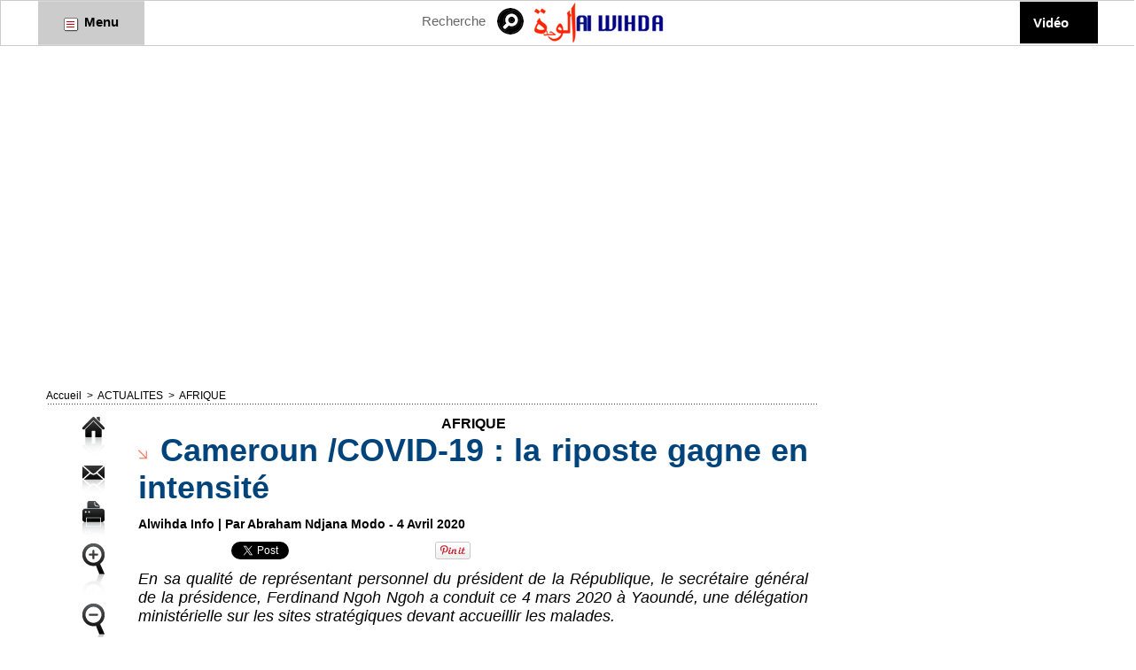

--- FILE ---
content_type: text/html; charset=UTF-8
request_url: https://www.alwihdainfo.com/Cameroun-COVID-19-la-riposte-gagne-en-intensite_a85284.html
body_size: 15456
content:
<!DOCTYPE html PUBLIC "-//W3C//DTD XHTML 1.0 Strict//EN" "http://www.w3.org/TR/xhtml1/DTD/xhtml1-strict.dtd">
<html xmlns="http://www.w3.org/1999/xhtml" xmlns:og="http://ogp.me/ns#" xmlns:fb="http://ogp.me/ns/fb#" xml:lang="fr" lang="fr">
<head>
<title>Cameroun /COVID-19 : la riposte gagne en intensité</title>
 
<meta http-equiv="Content-Type" content="text/html; Charset=UTF-8" />
<meta name="author" lang="fr" content="Abraham Ndjana Modo" />
<meta name="keywords" content="Tchad, Afrique, Société, Politique, Économie, Culture, Analyses, Forum, Chad, Idriss Déby, N'Djamena, Alwihda, Informations, Actualités, Journal, Médias, Sécurité, International, Monde" />
<meta name="description" content="En sa qualité de représentant personnel du président de la République, le secrétaire général de la présidence, Ferdinand Ngoh Ngoh a conduit ce 4 mars 2020 à Yaoundé, une délégation ministérielle su..." />

<meta name="geo.position" content="43.5;4.9666667" />
<meta property="og:url" content="https://www.alwihdainfo.com/Cameroun-COVID-19-la-riposte-gagne-en-intensite_a85284.html" />
<meta name="image" property="og:image" content="https://www.alwihdainfo.com/photo/art/grande/44452044-36324106.jpg?v=1586033439" />
<meta property="og:type" content="article" />
<meta property="og:title" content="Cameroun /COVID-19 : la riposte gagne en intensité" />
<meta property="og:description" content="En sa qualité de représentant personnel du président de la République, le secrétaire général de la présidence, Ferdinand Ngoh Ngoh a conduit ce 4 mars 2020 à Yaoundé, une délégation ministérielle sur les sites stratégiques devant accueillir les malades. La situation des citoyens atteints du..." />
<meta property="og:site_name" content="Alwihda Info - Actualités TCHAD, Afrique, International" />
<meta property="twitter:card" content="summary_large_image" />
<meta property="twitter:image" content="https://www.alwihdainfo.com/photo/art/grande/44452044-36324106.jpg?v=1586033439" />
<meta property="twitter:title" content="Cameroun /COVID-19 : la riposte gagne en intensité" />
<meta property="twitter:description" content="En sa qualité de représentant personnel du président de la République, le secrétaire général de la présidence, Ferdinand Ngoh Ngoh a conduit ce 4 mars 2020 à Yaoundé, une délégation ministérielle su..." />
<meta property="fb:app_id" content="1459717774265738" />
<link rel="stylesheet" href="/var/style/style_2.css?v=1733982080" type="text/css" />
<link rel="stylesheet" media="only screen and (max-width : 800px)" href="/var/style/style_1102.css?v=1495979597" type="text/css" />
<link rel="stylesheet" href="/assets/css/gbfonts.min.css?v=1724246908" type="text/css">
<meta id="viewport" name="viewport" content="width=device-width, initial-scale=1.0, maximum-scale=1.0" />
<link id="css-responsive" rel="stylesheet" href="/_public/css/responsive.min.css?v=1731587507" type="text/css" />
<link rel="stylesheet" media="only screen and (max-width : 800px)" href="/var/style/style_1102_responsive.css?v=1495979597" type="text/css" />
<link rel="stylesheet" href="/var/style/style.6554979.css?v=1584016503" type="text/css" />
<link rel="stylesheet" href="/var/style/style.1305008.css?v=1342278298" type="text/css" />
<link rel="canonical" href="https://www.alwihdainfo.com/Cameroun-COVID-19-la-riposte-gagne-en-intensite_a85284.html" />
<link rel="alternate" type="application/rss+xml" title="RSS" href="/xml/syndication.rss" />
<link rel="alternate" type="application/atom+xml" title="ATOM" href="/xml/atom.xml" />
<link rel="icon" href="/favicon.ico?v=1487204739" type="image/x-icon" />
<link rel="shortcut icon" href="/favicon.ico?v=1487204739" type="image/x-icon" />
 
<!-- Google file -->
<meta name="verify-v1" content="f4ZpIjJp7YNSY8zJmhA0A0aHz4JLHG3P+YQonQloG7E=" />
 
<!-- Msn tags -->
<meta name="msvalidate.01" content="F0F52CBD38431C78915FCEEF7BFBA6E4" />
<script src="/_public/js/jquery-1.8.3.min.js?v=1731587507" type="text/javascript"></script>
<script src="/_public/js/jquery-tiptip.min.js?v=1731587507" type="text/javascript"></script>
<script src="/_public/js/regie_pub.js?v=1731587507" type="text/javascript"></script>
<script src="/_public/js/form.js?v=1731587507" type="text/javascript"></script>
<script src="/_public/js/compress_facebook.js?v=1731587507" type="text/javascript"></script>
<script src="/_public/js/compress_fonctions.js?v=1731587507" type="text/javascript"></script>
<script type="text/javascript" src="//platform.linkedin.com/in.js">lang:fr_FR</script>
<script type="text/javascript">
/*<![CDATA[*//*---->*/
selected_page = ['article', ''];
selected_page = ['article', '44452044'];
var deploye26839575 = true;

function sfHover_26839575(id) {
	var func = 'hover';
	if ($('#css-responsive').length && parseInt($(window).width()) <= 800) { 
		func = 'click';
	}

	$('#' + id + ' li' + (func == 'click' ? ' > a' : '')).on(func, 
		function(e) { 
			var obj  = (func == 'click' ? $(this).parent('li') :  $(this));
			if (func == 'click') {
				$('#' + id + ' > li').each(function(index) { 
					if ($(this).attr('id') != obj.attr('id') && !$(this).find(obj).length) {
						$(this).find(' > ul:visible').each(function() { $(this).hide(); });
					}
				});
			}
			if(func == 'click' || e.type == 'mouseenter') { 
				if (obj.find('ul:first:hidden').length)	{
					sfHoverShow_26839575(obj); 
				} else if (func == 'click') {
					sfHoverHide_26839575(obj);
				}
				if (func == 'click' && obj.find('ul').length)	return false; 
			}
			else if (e.type == 'mouseleave') { sfHoverHide_26839575(obj); }
		}
	);
}
function sfHoverShow_26839575(obj) {
	obj.addClass('sfhover').css('z-index', 1000); obj.find('ul:first:hidden').each(function() { if ($(this).hasClass('lvl0')) $(this).show(); else $(this).show(); });
}
function sfHoverHide_26839575(obj) {
	obj.find('ul:visible').each(function() { if ($(this).hasClass('lvl0')) $(this).hide(); else $(this).hide();});
}
var deploye26839578 = true;

function sfHover_26839578(id) {
	var func = 'hover';
	if ($('#css-responsive').length && parseInt($(window).width()) <= 800) { 
		func = 'click';
	}

	$('#' + id + ' li' + (func == 'click' ? ' > a' : '')).on(func, 
		function(e) { 
			var obj  = (func == 'click' ? $(this).parent('li') :  $(this));
			if (func == 'click') {
				$('#' + id + ' > li').each(function(index) { 
					if ($(this).attr('id') != obj.attr('id') && !$(this).find(obj).length) {
						$(this).find(' > ul:visible').each(function() { $(this).hide(); });
					}
				});
			}
			if(func == 'click' || e.type == 'mouseenter') { 
				if (obj.find('ul:first:hidden').length)	{
					sfHoverShow_26839578(obj); 
				} else if (func == 'click') {
					sfHoverHide_26839578(obj);
				}
				if (func == 'click' && obj.find('ul').length)	return false; 
			}
			else if (e.type == 'mouseleave') { sfHoverHide_26839578(obj); }
		}
	);
}
function sfHoverShow_26839578(obj) {
	obj.addClass('sfhover').css('z-index', 1000); obj.find('ul:first:hidden').each(function() { if ($(this).hasClass('lvl0')) $(this).show(); else $(this).show(); });
}
function sfHoverHide_26839578(obj) {
	obj.find('ul:visible').each(function() { if ($(this).hasClass('lvl0')) $(this).hide(); else $(this).hide();});
}

 var GBRedirectionMode = 'IF_FOUND';
/*--*//*]]>*/

</script>
 
<!-- Perso tags -->
<meta name="google-site-verification" content="z4YcYSZXRY8V5YldS9QTOpvH3m672leHPLiQ--d8wrY" />
<input type="hidden" name="OBKey" value="dbdbtpstrvPdlppWUp3A/A=="/> <script LANGUAGE="JavaScript">var OBCTm='1436226410466'; </script><script LANGUAGE="JavaScript" src="http://widgets.outbrain.com/claim.js"></script>
<meta name="google-site-verification" content="PAGdq5S4wOlK2qaa5sfhcTlG4L6YS61KDFHYKc_V6NY" />
<meta property="fb:pages" content="107703181781" />
<script async src="//pagead2.googlesyndication.com/pagead/js/adsbygoogle.js"></script>
<script>
  (adsbygoogle = window.adsbygoogle || []).push({
    google_ad_client: "ca-pub-7696533747916914",
    enable_page_level_ads: true
  });
</script>

<script data-ad-client="ca-pub-7696533747916914" async src="https://pagead2.googlesyndication.com/pagead/js/adsbygoogle.js"></script>

<meta name='dailymotion-domain-verification' content='dmgqhjdfpid96rxrn' />

<!-- Quantcast Choice. Consent Manager Tag v2.0 (for TCF 2.0) -->
<script type="text/javascript" async="true">
(function() {
    var host = 'www.themoneytizer.com';
    var element = document.createElement('script');
    var firstScript = document.getElementsByTagName('script')[0];
    var url = 'https://quantcast.mgr.consensu.org'
        .concat('/choice/', '6Fv0cGNfc_bw8', '/', host, '/choice.js')
    var uspTries = 0;
    var uspTriesLimit = 3;
    element.async = true;
    element.type = 'text/javascript';
    element.src = url;

    firstScript.parentNode.insertBefore(element, firstScript);

    function makeStub() {
        var TCF_LOCATOR_NAME = '__tcfapiLocator';
        var queue = [];
        var win = window;
        var cmpFrame;

        function addFrame() {
            var doc = win.document;
            var otherCMP = !!(win.frames[TCF_LOCATOR_NAME]);

            if (!otherCMP) {
                if (doc.body) {
                    var iframe = doc.createElement('iframe');

                    iframe.style.cssText = 'display:none';
                    iframe.name = TCF_LOCATOR_NAME;
                    doc.body.appendChild(iframe);
                } else {
                    setTimeout(addFrame, 5);
                }
            }
            return !otherCMP;
        }

        function tcfAPIHandler() {
            var gdprApplies;
            var args = arguments;

            if (!args.length) {
                return queue;
            } else if (args[0] === 'setGdprApplies') {
                if (
                    args.length > 3 &&
                    args[2] === 2 &&
                    typeof args[3] === 'boolean'
                ) {
                    gdprApplies = args[3];
                    if (typeof args[2] === 'function') {
                        args[2]('set', true);
                    }
                }
            } else if (args[0] === 'ping') {
                var retr = {
                    gdprApplies: gdprApplies,
                    cmpLoaded: false,
                    cmpStatus: 'stub'
                };

                if (typeof args[2] === 'function') {
                    args[2](retr);
                }
            } else {
                queue.push(args);
            }
        }

        function postMessageEventHandler(event) {
            var msgIsString = typeof event.data === 'string';
            var json = {};

            try {
                if (msgIsString) {
                    json = JSON.parse(event.data);
                } else {
                    json = event.data;
                }
            } catch (ignore) {}

            var payload = json.__tcfapiCall;

            if (payload) {
                window.__tcfapi(
                    payload.command,
                    payload.version,
                    function(retValue, success) {
                        var returnMsg = {
                            __tcfapiReturn: {
                                returnValue: retValue,
                                success: success,
                                callId: payload.callId
                            }
                        };
                        if (msgIsString) {
                            returnMsg = JSON.stringify(returnMsg);
                        }
                        event.source.postMessage(returnMsg, '*');
                    },
                    payload.parameter
                );
            }
        }

        while (win) {
            try {
                if (win.frames[TCF_LOCATOR_NAME]) {
                    cmpFrame = win;
                    break;
                }
            } catch (ignore) {}

            if (win === window.top) {
                break;
            }
            win = win.parent;
        }
        if (!cmpFrame) {
            addFrame();
            win.__tcfapi = tcfAPIHandler;
            win.addEventListener('message', postMessageEventHandler, false);
        }
    };

    if (typeof module !== 'undefined') {
        module.exports = makeStub;
    } else {
        makeStub();
    }

    var uspStubFunction = function() {
        var arg = arguments;
        if (typeof window.__uspapi !== uspStubFunction) {
            setTimeout(function() {
                if (typeof window.__uspapi !== 'undefined') {
                    window.__uspapi.apply(window.__uspapi, arg);
                }
            }, 500);
        }
    };

    var checkIfUspIsReady = function() {
        uspTries++;
        if (window.__uspapi === uspStubFunction && uspTries < uspTriesLimit) {
            console.warn('USP is not accessible');
        } else {
            clearInterval(uspInterval);
        }
    };

    if (typeof window.__uspapi === 'undefined') {
        window.__uspapi = uspStubFunction;
        var uspInterval = setInterval(checkIfUspIsReady, 6000);
    }
})();
</script>
<!-- End Quantcast Choice. Consent Manager Tag v2.0 (for TCF 2.0) -->

<script data-ad-client="ca-pub-7967350387976686" async src="https://pagead2.googlesyndication.com/pagead/js/adsbygoogle.js"></script>

<script async custom-element="amp-auto-ads"
        src="https://cdn.ampproject.org/v0/amp-auto-ads-0.1.js">
</script>
<style type="text/css">
.mod_6554979 .resize {
	 max-width: 755.61px;
}

.mod_6554979 img, .mod_6554979 embed, .mod_6554979 table {
	 max-width: 762.3px;
}

.mod_6554979 .mod_6554979_pub {
	 min-width: 849px;
}

.mod_6554979 .mod_6554979_pub .cel1 {
	 padding: 0;
}

.mod_6554979 .photo.left .mod_6554979_pub, .mod_6554979 .photo.right .mod_6554979_pub {
	 min-width: 424px; margin: 15px 10px;
}

.mod_6554979 .photo.left .mod_6554979_pub {
	 margin-left: 0;
}

.mod_6554979 .photo.right .mod_6554979_pub {
	 margin-right: 0;
}

.mod_6554979 .para_36324106 .photo {
	 position: relative;
}


			#tiptip_holder {
				display: none;
				position: absolute;
				top: 0;
				left: 0;
				z-index: 99999;
			}
</style>

<!-- Google Analytics -->
<!-- Google tag (gtag.js) -->
<script async src="https://www.googletagmanager.com/gtag/js?id=G-5GXEJQB3CP"></script>
<script>
  window.dataLayer = window.dataLayer || [];
  function gtag(){dataLayer.push(arguments);}
  gtag('js', new Date());

  gtag('config', 'G-5GXEJQB3CP');
</script>
 
</head>

<body class="mep2">
<div class="stickyzone">

<div class="z_col130_td_inner">
<div id="z_col130" class="full">
<div class="z_col130_inner">

<!-- newsh 6554971 -->
<div id="mod_6554971" class="mod_6554971 wm-module fullbackground  module-newsh type-anime">
	 <div class="titre">
			 <label class="entete" style="vertical-align:bottom">News : </label>
			 <a href="/Le-Tchad-denonce-des-incursions-armees-soudanaises-et-promet-une-riposte-ferme_a147517.html">Le&nbsp;Tchad&nbsp;dénonce&nbsp;des&nbsp;incursions&nbsp;armées&nbsp;soudanaises&nbsp;et&nbsp;promet&nbsp;une&nbsp;riposte&nbsp;ferme</a>
			<span class="date" style="margin-left:5px;">16/01/2026</span>
			 <a href="/13-million-de-refugies-Le-Tchad-denonce-l-insuffisance-des-financements-internationaux_a147516.html">1,3&nbsp;million&nbsp;de&nbsp;réfugiés&nbsp;:&nbsp;Le&nbsp;Tchad&nbsp;dénonce&nbsp;l’insuffisance&nbsp;des&nbsp;financements&nbsp;internationaux</a>
			<span class="date" style="margin-left:5px;">16/01/2026</span>
			 <a href="/تشاد-تعقد-المراجعة-الوطنية-السنوية-لاستئصال-دودة-غينيا-وتحدد_a147515.html">تشاد&nbsp;تعقد&nbsp;المراجعة&nbsp;الوطنية&nbsp;السنوية&nbsp;لاستئصال&nbsp;دودة&nbsp;غينيا&nbsp;وتحدد&nbsp;أولويات&nbsp;المرحلة&nbsp;المقبلة</a>
			<span class="date" style="margin-left:5px;">16/01/2026</span>
			 <a href="/أنجمينا-تحتضن-أعمال-تقييم-جهود-القضاء-على-دودة-غينيا-بمشاركة_a147514.html">أنجمينا&nbsp;تحتضن&nbsp;أعمال&nbsp;تقييم&nbsp;جهود&nbsp;القضاء&nbsp;على&nbsp;دودة&nbsp;غينيا&nbsp;بمشاركة&nbsp;شركاء&nbsp;دوليين</a>
			<span class="date" style="margin-left:5px;">16/01/2026</span>
			 <a href="/Le-Tchad-lance-un-avertissement-ferme-apres-un-accrochage-meurtrier-a-la-frontiere-soudanaise_a147512.html">Le&nbsp;Tchad&nbsp;lance&nbsp;un&nbsp;avertissement&nbsp;ferme&nbsp;après&nbsp;un&nbsp;accrochage&nbsp;meurtrier&nbsp;à&nbsp;la&nbsp;frontière&nbsp;soudanaise</a>
			<span class="date" style="margin-left:5px;">16/01/2026</span>
	 </div>
</div>
</div>
</div>
</div>
</div>
<div id="z_col_130_responsive" class="responsive-menu">


<!-- MOBI_swipe 9644176 -->
<div id="mod_9644176" class="mod_9644176 wm-module fullbackground  module-MOBI_swipe">
	 <div class="entete"><div class="fullmod"></div></div>
	<div class="cel1">
		 <ul>
			 <li class="liens" data-link="home,"><a href="https://www.alwihdainfo.com/" >			 <span>
			 Accueil
			 </span>
</a></li>
			 <li class="liens" data-link="rubrique,101354"><a href="/tchad/" >			 <span>
			 TCHAD
			 </span>
</a></li>
			 <li class="liens" data-link="rubrique,101325"><a href="/ACTUALITES_r1.html" >			 <span>
			 ACTUALITES
			 </span>
</a></li>
			 <li class="liens" data-link="rubrique,101353"><a href="/afrique/" >			 <span>
			 AFRIQUE
			 </span>
</a></li>
			 <li class="liens" data-link="rubrique,101355"><a href="/internatonal/" >			 <span>
			 INTERNATIONAL
			 </span>
</a></li>
			 <li class="liens" data-link="rubrique,101351"><a href="/COMMUNIQUE_r12.html" >			 <span>
			 COMMUNIQUE DE PRESSE
			 </span>
</a></li>
			 <li class="liens" data-link="rubrique,102080"><a href="/ANALYSE_r27.html" >			 <span>
			 ANALYSE
			 </span>
</a></li>
			 <li class="liens" data-link="rubrique,101348"><a href="/interview/" >			 <span>
			 INTERVIEW
			 </span>
</a></li>
			 <li class="liens" data-link="rubrique,101361"><a href="/POINT-DE-VUE_r22.html" >			 <span>
			 POINT DE VUE
			 </span>
</a></li>
			 <li class="liens" data-link="rubrique,103722"><a href="/REACTION_r30.html" >			 <span>
			 REACTION
			 </span>
</a></li>
			 <li class="liens" data-link="rubrique,101350"><a href="/sport/" >			 <span>
			 SPORTS
			 </span>
</a></li>
			 <li class="liens" data-link="rubrique,251314"><a href="/Revue-de-Presse_r35.html" >			 <span>
			 Revue de Presse Tchadienne
			 </span>
</a></li>
			 <li class="liens" data-link="rubrique,218382"><a href="/LITTERATURE_r34.html" >			 <span>
			 LIVRE
			 </span>
</a></li>
			 <li class="liens" data-link="contact,alwihda@aol.com; amdjamil@alwihdainfo.com; yacoubahmat@aol.com"><a href="mailto:alwihda@aol.com; amdjamil@alwihdainfo.com; yacoubahmat@aol.com" >			 <span>
			 Contact
			 </span>
</a></li>
			 <li class="liens" data-link="galerie,all"><a href="/photos/" >			 <span>
			 Galerie
			 </span>
</a></li>
			 <li class="liens" data-link="videos,videos"><a href="/videos" >			 <span>
			 Vidéo
			 </span>
</a></li>
		 </ul>
	</div>
</div>
</div>
<div id="main-responsive">

<div class="z_col0_td_inner z_td_colonne">
<!-- ********************************************** ZONE TITRE FULL ***************************************** -->
	 <div id="z_col0" class="full z_colonne">
		 <div class="z_col0_inner">
<div id="z_col0_responsive" class="module-responsive">

<!-- MOBI_titre 9644177 -->
<div id="mod_9644177" class="mod_9644177 module-MOBI_titre">
<div class="tablet-bg">
<div onclick="swipe()" class="swipe gbicongeneric icon-gbicongeneric-button-swipe-list"></div>
	 <div class="titre"><a href="https://www.alwihdainfo.com">Alwihda Info</a></div>
<div onclick="$('#search-9644177').toggle()" class="searchbutton gbicongeneric icon-gbicongeneric-search"></div>
<div id="search-9644177" class="searchbar" style="display:none">
<form action="/search/" method="get">
<div class="search-keyword"><input type="text" name="keyword" /></div>
<div class="search-button"><button>Rechercher</button></div>
</form>
</div>
</div>
</div>
<div id="ecart_after_9644177" class="ecart_col0"><hr /></div>

<!-- html 18734826 -->
	 <script async src="//pagead2.googlesyndication.com/pagead/js/adsbygoogle.js"></script>
<!-- ReponsiveTaille -->
<ins class="adsbygoogle"
     style="display:block"
     data-ad-client="ca-pub-7696533747916914"
     data-ad-slot="2671747107"
     data-ad-format="auto"></ins>
<script>
(adsbygoogle = window.adsbygoogle || []).push({});
</script>
</div>
<div id="mod_26839574" class="mod_26839574 wm-module module-responsive " style="_position:static">
<div class="fullmod">
<table cellpadding="0" cellspacing="0" class="module-combo nb-modules-4" style="position:relative; _position:static">
<tr>
<td class="celcombo1">
<!-- menu_deployable 26839575 -->
<div id="ecart_before_26839575" class="ecart_col0 " style="display:none"><hr /></div>
<div id="mod_26839575" class="mod_26839575 module-menu_deployable wm-module fullbackground  colonne-b type-1 background-cell- " >
	 <div class="main_menu"><div class="fullmod">
		 <ul id="menuliste_26839575">
			 <li data-link="rien," class=" titre last element void" id="menuliste_26839575_1"><a href="#" > <img class="image middle nomargin" src="https://www.alwihdainfo.com/_images/preset/puces/arrow31.gif?v=1732287502" alt=""  /> Menu</a></li>
		 </ul>
	 <div class="break" style="_height:auto;"></div>
	 </div></div>
	 <div class="clear"></div>
	 <script type="text/javascript">sfHover_26839575('menuliste_26839575')</script>
</div>
</td>
<td class="celcombo2">
<!-- recherche 26839576 -->
<div id="ecart_before_26839576" class="ecart_col0 " style="display:none"><hr /></div>
<div id="mod_26839576" class="mod_26839576 wm-module fullbackground  recherche type-3">
	 <form id="form_26839576" action="/search/" method="get" enctype="application/x-www-form-urlencoded" >
		 <div class="cel1">
			 <input type="text" style="width:75px" id="keyword_safe_26839576" name="keyword_safe_26839576" value="Recherche" class="button" onfocus="this.style.display='none'; document.getElementById('keyword_26839576').style.display='inline'; document.getElementById('keyword_26839576').focus()" /><input type="text" style="display:none;width:75px" id="keyword_26839576" name="keyword" value="" class="button" onblur="if (this.value == '') {this.style.display='none'; document.getElementById('keyword_safe_26839576').style.display='inline';}" onkeydown="if(event.keyCode == 13) $('#form_26839576').submit()" />		 </div>
	 </form>
</div>
</td>
<td class="celcombo3">
<!-- lien_perso 26839577 -->
<div id="ecart_before_26839577" class="ecart_col0 " style="display:none"><hr /></div>
<div id="mod_26839577" class="mod_26839577 wm-module fullbackground  module-lien_perso">
	 <div class="texte">
		 <a href="http://www.alwihdainfo.com" target="_blank"> <img src="/photo/mod-26839577.png?v=1550179706" class="image" alt="http://www.alwihdainfo.com"  /></a>
	 </div>
</div>
</td>
<td class="celcombo4">
<!-- menu_deployable 26839578 -->
<div id="ecart_before_26839578" class="ecart_col0 " style="display:none"><hr /></div>
<div id="mod_26839578" class="mod_26839578 module-menu_deployable wm-module fullbackground  colonne-b type-2 background-cell- " >
	 <div class="main_menu"><div class="fullmod">
		 <ul id="menuliste_26839578">
			 <li data-link="video," class=" titre last" id="menuliste_26839578_1"><a href="/videos/" >Vidéo</a></li>
		 </ul>
	 <div class="break" style="_height:auto;"></div>
	 </div></div>
	 <div class="clear"></div>
	 <script type="text/javascript">sfHover_26839578('menuliste_26839578')</script>
</div>
</td>
</tr>
</table>
</div>
</div>
<div id="ecart_after_26839574" class="ecart_col0"><hr /></div>

<!-- html 16024210 -->
<div id="ecart_before_16024210" class="ecart_col0 module-responsive" style="display:none"><hr /></div>
	 <div style="text-align:center;" id="9745-31"><script src="//ads.themoneytizer.com/s/gen.js?type=31"></script><script src="//ads.themoneytizer.com/s/requestform.js?siteId=9745&formatId=31" ></script></div>

<script async src="https://pagead2.googlesyndication.com/pagead/js/adsbygoogle.js?client=ca-pub-7967350387976686"
     crossorigin="anonymous"></script>
<!-- Menu haut -->
<ins class="adsbygoogle"
     style="display:block"
     data-ad-client="ca-pub-7967350387976686"
     data-ad-slot="1073996871"
     data-ad-format="auto"
     data-full-width-responsive="true"></ins>
<script>
     (adsbygoogle = window.adsbygoogle || []).push({});
</script>
<div id="ecart_after_16024210" class="ecart_col0"><hr /></div>

<!-- html 67470280 -->
<div id="ecart_before_67470280" class="ecart_col0 module-responsive" style="display:none"><hr /></div>
	 <script async src="https://pagead2.googlesyndication.com/pagead/js/adsbygoogle.js?client=ca-pub-7967350387976686"
     crossorigin="anonymous"></script>
<!-- 728x90 -->
<ins class="adsbygoogle"
     style="display:inline-block;width:728px;height:90px"
     data-ad-client="ca-pub-7967350387976686"
     data-ad-slot="8330181111"></ins>
<script>
     (adsbygoogle = window.adsbygoogle || []).push({});
</script>
		 </div>
	 </div>
<!-- ********************************************** FIN ZONE TITRE FULL ************************************* -->
</div>
<div id="main">
<table id="main_table_inner" cellspacing="0">
<tr class="tr_median">
<td class="z_col1_td_inner z_td_colonne main-colonne">
<!-- ********************************************** COLONNE 1 ********************************************** -->
<div id="z_col1" class="z_colonne">
	 <div class="z_col1_inner z_col_median">
		 <div class="inner">
<div id="breads" class="breadcrump breadcrumbs">
	 <a href="https://www.alwihdainfo.com/">Accueil</a>
	 <span class="sepbread">&nbsp;&gt;&nbsp;</span>
	 <a href="/ACTUALITES_r1.html">ACTUALITES</a>
	 <span class="sepbread">&nbsp;&gt;&nbsp;</span>
	 <a href="/afrique/">AFRIQUE</a>
	 <div class="clear separate"><hr /></div>
</div>
<div id="mod_6554979" class="mod_6554979 wm-module fullbackground  page2_article article-85284">
	 <div class="cel1">
		 <div class="inner">
	 <div class="col_left" style='overflow:visible'>
		 <div class="boutons_colonne"><a class="bt-home" href="https://www.alwihdainfo.com/"><img src="/_images/icones/bt_home_5.png?v=1731587505" class="image middle" alt="Accueil" title="Accueil"  /></a><br /><a class="bt-mail" rel="nofollow" href="/send/44452044/"><img src="/_images/icones/bt_mail_5.png?v=1731587505" class="image middle" alt="Envoyer à un ami" title="Envoyer à un ami"  /></a><br /><a class="bt-print" rel="nofollow" onclick="window.open(this.href,'_blank', 'width=600, height=800, scrollbars=yes, menubar=yes, resizable=yes');return false;" href="/Cameroun-COVID-19-la-riposte-gagne-en-intensite_a85284.html?print=1"><img src="/_images/icones/bt_print_5.png?v=1731587505" class="image middle" alt="Imprimer" title="Imprimer"  /></a><br /><a class="bt-plus" href="javascript:void(0)" onclick="javascript:setSize(10, 'access')"><img src="/_images/icones/bt_fontplus_5.png?v=1731587505" class="image pointer middle" alt="Grand" title="Grand"  /></a><br /><a class="bt-moins" href="javascript:void(0)" onclick="javascript:setSize(-10, 'access')"><img src="/_images/icones/bt_fontmoins_5.png?v=1731587505" class="image pointer middle" alt="Petit" title="Petit"  /></a><br /><a class="bt-share" href="javascript:void(0)" id="share_article_6554979"><img src="/_images/icones/bt_share_5.png?v=1731587505" class="image middle" alt="Partager" title="Partager"  /></a>
</div></div>
<div class="col_right" style='overflow:visible'>
	 <div class="article">
		 <div class="entete_liste">
			 <div class="access">AFRIQUE</div>
		 </div>
		 <div class="titre">
			 <h1 class="access">
				 <img class="image middle nomargin" src="https://www.alwihdainfo.com/_images/preset/puces/arrow17.gif?v=1732287502" alt=""  /> 
				 Cameroun /COVID-19 : la riposte gagne en intensité
			 </h1>
		 </div>
		 <br class="texte clear" />
		 <div class="auteur">
			 <div class="access">Alwihda Info | Par <a rel="author" class="liens" href="/author/Abraham-Ndjana-Modo/">Abraham Ndjana Modo</a>  - 4 Avril 2020</div>
		 </div>
		 <br class="texte clear" />
<iframe class="sharing" src="//www.facebook.com/plugins/like.php?href=https%3A%2F%2Fwww.alwihdainfo.com%2FCameroun-COVID-19-la-riposte-gagne-en-intensite_a85284.html&amp;layout=button_count&amp;show_faces=false&amp;width=100&amp;action=like&amp;colorscheme=light" scrolling="no" frameborder="0" allowTransparency="true" style="float:left; border:none; overflow:hidden; width:105px; height:20px;"></iframe>
<iframe class="sharing" allowtransparency="true" frameborder="0" scrolling="no" src="//platform.twitter.com/widgets/tweet_button.html?url=http%3A%2F%2Fxfru.it%2F0d5Lm3&amp;counturl=https%3A%2F%2Fwww.alwihdainfo.com%2FCameroun-COVID-19-la-riposte-gagne-en-intensite_a85284.html&amp;text=Cameroun%20%2FCOVID-19%20%3A%20la%20riposte%20gagne%20en%20intensit%C3%A9&amp;count=horizontal" style="float:left;width:115px; height:20px;"></iframe>
<div class="sharing" style="float: left; width:115px; height:20px;">
<script type="IN/Share" data-url="https://www.alwihdainfo.com/Cameroun-COVID-19-la-riposte-gagne-en-intensite_a85284.html" data-counter="right"></script>
</div>
<div class="sharing" style="float: left; width:115px; height:20px;">
<a href="//pinterest.com/pin/create/button/?url=https%3A%2F%2Fwww.alwihdainfo.com%2FCameroun-COVID-19-la-riposte-gagne-en-intensite_a85284.html&amp;media=https%3A%2F%2Fwww.alwihdainfo.com%2Fphoto%2Fart%2Flarge%2F44452044-36324106.jpg%3Fv%3D1586033439&amp;description=Cameroun+%2FCOVID-19+%3A+la+riposte+gagne+en+intensit%C3%A9" data-pin-do="buttonPin" data-pin-config="beside"><img border="0" src="//assets.pinterest.com/images/pidgets/pin_it_button.png" title="Pin It" /></a>
</div>
<div class="clear"></div>
		 <br class="texte clear" />
		 <div class="chapeau" style="">
			 <h3 class="access">
				 En sa qualité de représentant personnel du président de la République, le secrétaire général de la présidence, Ferdinand Ngoh Ngoh a conduit ce 4 mars 2020 à Yaoundé, une délégation ministérielle sur les sites stratégiques devant accueillir les malades.
			 </h3>
		 </div>
	 <div class="entry-content instapaper_body">
		 <br id="sep_para_1" class="sep_para access"/>
		 <div id="para_1" class="para_36324106 resize" style="">
			 <div class="photo shadow top" style="margin-bottom: 10px">
				 <img class="responsive"  style="display:none" src="https://www.alwihdainfo.com/photo/art/grande/44452044-36324106.jpg?v=1586033439" alt="Cameroun /COVID-19 : la riposte gagne en intensité" title="Cameroun /COVID-19 : la riposte gagne en intensité" />
<img class="not-responsive"  src="https://www.alwihdainfo.com/photo/art/default/44452044-36324106.jpg?v=1586033439" alt="Cameroun /COVID-19 : la riposte gagne en intensité" title="Cameroun /COVID-19 : la riposte gagne en intensité"  />
			 </div>
			 <div class="photo shadow left">
<div id="mod_6554979_pub" class="mod_6554979_pub wm-module fullbackground  module-pub">
	 <div class="cel1">
		 <div id="pub_6554979_pub_content">
<script async src="//pagead2.googlesyndication.com/pagead/js/adsbygoogle.js"></script>
<!-- PubArticleInternet -->
<ins class="adsbygoogle"
     style="display:inline-block;width:336px;height:280px"
     data-ad-client="ca-pub-7696533747916914"
     data-ad-slot="5836007905"></ins>
<script>
(adsbygoogle = window.adsbygoogle || []).push({});
</script>		 </div>
	 </div>
</div>
			 </div>
			 <div class="texte">
				 <div class="access firstletter">
					 <div style="text-align: justify;">La situation des citoyens atteints du Covid-19 préoccupe au plus haut niveau le chef de l’Etat camerounais Paul Biya. Afin de s’enquérir de l’état d’avancement des travaux d’aménagement des sites devant accueillir prochainement les personnes atteintes, il a dépêché sur le terrain ce 04 avril 2020, son plus proche collaborateur, le ministre d’Etat secrétaire général de la présidence de la République Ferdinand Ngoh Ngoh. <br />   <br />  Alors que le nombre de personnes infectées au coronavirus vient de dépasser le chiffre de 500 personnes au Cameroun (17 guérisons et 9 décès), les pouvoirs publics prennent à bras le corps la menace. Ainsi, dans le cadre de la réponse au Covid-19, le ministre d'État, secrétaire général de la présidence de la République Ferdinand Ngoh Ngoh, avait à ses côtés, le ministre de la Santé publique, Manaouda Malachie, le ministre du Commerce, Luc Magloire Mbarga Atangana et le gouverneur de la région du Centre (Yaoundé), Naseri Paul Bea. Ces personnalités étaient sur certains sites stratégiques devant accueillir les cas liés au coronavirus. L’objectif est d’assurer une riposte adéquate face une pandémie dont les effets néfastes se font déjà ressentir dans l’économie nationale. <br />   <br />  La délégation ministérielle a ainsi touché du doigt la réalité des sites retenus dans la capitale camerounaise, épicentre de la pandémie. Il s'agit notamment du stade militaire de Yaoundé, du site de du quartier Mvog-Mbi (ancien magasin de ORCA), ainsi que le Centre des opérations d'urgence de santé publique déjà opérationnel. <br />   <br />  Après avoir pris connaissance de l'état d'avancement des travaux sur chacun de ces sites, le principal collaborateur du chef de l'État qui s’est satisfait, a souhaité que le Cameroun puisse se doter de structures sanitaires capables de permettre une gestion optimale de la pandémie. En plus de ces sites, figure sur la liste, le stade Mbappe Lepe, en ce qui concerne la ville de Douala. <br />   <br />  Il faut relever que les travaux d’aménagement des différents sites avancent normalement vers leur fin. Ceci, grâce à l’expertise des différents techniciens mobilisés, sur hautes instructions du président Paul Biya. Le président camerounais qui a d’ailleurs créé, le 31 mars dernier, un Fonds spécial de solidarité nationale pour lutter contre la pandémie du coronavirus, avec pour sa mise en place, une enveloppe d’un milliard de FCFA. En prenant aujourd’hui des dispositions particulières, le gouvernement camerounais entend anticiper pour ne pas se laisser surprendre par la maladie qui monte en puissance. Face à la menace actuelle, il s’agit de redouter dans un proche avenir, une situation difficile à gérer pour le système de santé du Cameroun.</div>  
				 </div>
			 </div>
			 <div class="clear"></div>
		 </div>
	 </div>
		 <div class="bloc_auteur">
<div class="titre_auteur"><a rel="author" href="/author/Abraham-Ndjana-Modo/">Abraham Ndjana Modo</a>
</div>
		 <div class="profile"><img src="/_public/profile/c5/c5ff10c2eef9819d4867a33e318cc76e22d6cfd5-thumb.jpg?v=1732297344" alt="Abraham Ndjana Modo" title="Abraham Ndjana Modo" /></div>
		 <div class="texte">Correspondant Alwihda Info pour le Cameroun Tél: 00 237 677 52 40 66 ; Email: ndjanaa@yahoo.fr <a class="liens" href="/author/Abraham-Ndjana-Modo/">En savoir plus sur cet auteur</a></div>
		 <div class="clear"></div>
		 </div>
		 <br class="texte clear" />
 
		 <br />
		 <!-- page2_commentaire -->
		 <a id="comments"></a>
		 <div id="mod_1305008" class="param_commentaire mod_1305008 wm-module fullbackground ">
			 <div class="cel1">
<div class="fb-comments" data-href="https://www.alwihdainfo.com/index.php?action=article&amp;numero=85284" data-num-posts="10" data-width="100%" ></div>
		 </div>
		 </div>
 
		 <div id="entete_liste">
		 <br />
		 <div class="entete_liste" style="float:left">
			 <div class="access" style="padding-top:5px">Dans la même rubrique :</div>
		 </div>
		 <div class="titre_liste pager" style="float:right; padding:0 0 10px 0">
			 <a class="sel" rel="nofollow" href="javascript:void(0)" onclick="recharge('entete_liste', 'https://www.alwihdainfo.com/mymodule/6554979/', '', 'start=-3&amp;numero=85284&amp;java=false&amp;ajax=true&amp;show=liste_articles&amp;mod_size=3')">&lt;</a>
			 <a href="javascript:void(0)" rel="nofollow" onclick="recharge('entete_liste', 'https://www.alwihdainfo.com/mymodule/6554979/', '', 'start=3&amp;numero=85284&amp;java=false&amp;ajax=true&amp;show=liste_articles&amp;mod_size=3')">&gt;</a>
		 </div>
		 <div class="break" style="padding-bottom: 10px"></div>
			 <table class="same_rub inner" cellpadding="0" cellspacing="0"><tr style="margin:0 auto">
		 <td class="bloc_liste" style="padding-right:5px;">
		 <div class="titre_liste bloc">
			 <div class="not-responsive" style="position: relative; background: transparent url(https://www.alwihdainfo.com/photo/art/iphone/93755074-65472715.jpg?v=1768724152) center center no-repeat; display:block; padding-top: 163px; cursor:pointer" onclick="location.href = 'https://www.alwihdainfo.com/Diplomatie-Le-Senegal-et-la-Mauritanie-reaffirment-leur-proximite-a-Conakry_a147548.html'"></div>
			 <div class="responsive" style="display:none; background: transparent url(https://www.alwihdainfo.com/photo/art/large_x2/93755074-65472715.jpg?v=1768724152) center center no-repeat; cursor:pointer" onclick="location.href = 'https://www.alwihdainfo.com/Diplomatie-Le-Senegal-et-la-Mauritanie-reaffirment-leur-proximite-a-Conakry_a147548.html'"></div>
			 <h3 class="access">
			 <span class="date">Dimanche 18 Janvier 2026 - 11:40</span>			 <a class="access" href="/Diplomatie-Le-Senegal-et-la-Mauritanie-reaffirment-leur-proximite-a-Conakry_a147548.html">Diplomatie : Le Sénégal et la Mauritanie réaffirment leur proximité à Conakry</a>
			 </h3>
		 </div>
		 </td>
		 <td class="bloc_liste" style="padding-left:5px;padding-right:5px;">
		 <div class="titre_liste bloc">
			 <div class="not-responsive" style="position: relative; background: transparent url(https://www.alwihdainfo.com/photo/art/iphone/93754567-65472605.jpg?v=1768720258) center center no-repeat; display:block; padding-top: 163px; cursor:pointer" onclick="location.href = 'https://www.alwihdainfo.com/Mali-Guinee-Assimi-Goita-celebre-l-investiture-de-Doumbouya-et-scelle-une-alliance-indefectible_a147541.html'"></div>
			 <div class="responsive" style="display:none; background: transparent url(https://www.alwihdainfo.com/photo/art/large_x2/93754567-65472605.jpg?v=1768720258) center center no-repeat; cursor:pointer" onclick="location.href = 'https://www.alwihdainfo.com/Mali-Guinee-Assimi-Goita-celebre-l-investiture-de-Doumbouya-et-scelle-une-alliance-indefectible_a147541.html'"></div>
			 <h3 class="access">
			 <span class="date">Dimanche 18 Janvier 2026 - 11:00</span>			 <a class="access" href="/Mali-Guinee-Assimi-Goita-celebre-l-investiture-de-Doumbouya-et-scelle-une-alliance-indefectible_a147541.html">Mali-Guinée : Assimi Goïta célèbre l'investiture de Doumbouya et scelle une alliance indéfectible</a>
			 </h3>
		 </div>
		 </td>
		 <td class="bloc_liste" style="padding-left:5px;">
		 <div class="titre_liste bloc">
			 <div class="not-responsive" style="position: relative; background: transparent url(https://www.alwihdainfo.com/photo/art/iphone/93754344-65472575.jpg?v=1768718246) center center no-repeat; display:block; padding-top: 163px; cursor:pointer" onclick="location.href = 'https://www.alwihdainfo.com/Integration-Regionale-La-CEEAC-boucle-ses-travaux-ministeriels-a-Malabo_a147540.html'"></div>
			 <div class="responsive" style="display:none; background: transparent url(https://www.alwihdainfo.com/photo/art/large_x2/93754344-65472575.jpg?v=1768718246) center center no-repeat; cursor:pointer" onclick="location.href = 'https://www.alwihdainfo.com/Integration-Regionale-La-CEEAC-boucle-ses-travaux-ministeriels-a-Malabo_a147540.html'"></div>
			 <h3 class="access">
			 <span class="date">Dimanche 18 Janvier 2026 - 09:00</span>			 <a class="access" href="/Integration-Regionale-La-CEEAC-boucle-ses-travaux-ministeriels-a-Malabo_a147540.html">Intégration Régionale : La CEEAC boucle ses travaux ministériels à Malabo</a>
			 </h3>
		 </div>
		 </td>
			 </tr></table>
		 </div>
	 </div>
</div>
<div class="clear"></div>
		 </div>
	 </div>
</div>
<div id="ecart_after_6554979" class="ecart_col1"><hr /></div>

<!-- html 30329537 -->
<div id="ecart_before_30329537" class="ecart_col1 responsive" style="display:none"><hr /></div>
	 <div style="text-align: center;"><span style="color:#FFFFFF;"><strong><span style="background-color:#B22222;">Pour toute information, contactez-nous au : <u>+(235) 99267667 ; 62883277 ; 66267667</u>&nbsp;(Bureau N'Djamena)</span></strong></span></div>

<div class="ecart_col1"><hr /></div>

<!-- html 16725615 -->
<div id="ecart_before_16725615" class="ecart_col1 responsive" style="display:none"><hr /></div>
	 <center><div class="outbrain-tm" id="9745-16"><script src="//ads.themoneytizer.com/s/gen.js?type=16"></script><script src="//ads.themoneytizer.com/s/requestform.js?siteId=9745&formatId=16" ></script></div></center>

<script async src="//pagead2.googlesyndication.com/pagead/js/adsbygoogle.js"></script>
<ins class="adsbygoogle"
     style="display:block"
     data-ad-format="autorelaxed"
     data-ad-client="ca-pub-7696533747916914"
     data-ad-slot="8578679906"></ins>
<script>
     (adsbygoogle = window.adsbygoogle || []).push({});
</script>
<div class="ecart_col1"><hr /></div>
		 </div>
	 </div>
</div>
<!-- ********************************************** FIN COLONNE 1 ****************************************** -->
</td>
<td class="z_col2_td_inner z_td_colonne">
<!-- ********************************************** COLONNE 2 ********************************************** -->
<div id="z_col2" class="z_colonne">
	 <div class="z_col2_inner z_col_median">
		 <div class="inner">

<!-- html 6554958 -->
	 <script async src="//pagead2.googlesyndication.com/pagead/js/adsbygoogle.js"></script>
<!-- Skyscraper Large -->
<ins class="adsbygoogle"
     style="display:inline-block;width:300px;height:600px"
     data-ad-client="ca-pub-7696533747916914"
     data-ad-slot="6959818704"></ins>
<script>
(adsbygoogle = window.adsbygoogle || []).push({});
</script>

<script async src="//pagead2.googlesyndication.com/pagead/js/adsbygoogle.js"></script>
<script>
     (adsbygoogle = window.adsbygoogle || []).push({
          google_ad_client: "ca-pub-7696533747916914",
          enable_page_level_ads: true
     });
</script><script async src="//pagead2.googlesyndication.com/pagead/js/adsbygoogle.js"></script>
<script>
     (adsbygoogle = window.adsbygoogle || []).push({
          google_ad_client: "ca-pub-7696533747916914",
          enable_page_level_ads: true
     });
</script>

<script async src="https://pagead2.googlesyndication.com/pagead/js/adsbygoogle.js"></script> <script> (adsbygoogle = window.adsbygoogle || []).push({ google_ad_client: "ca-pub-7696533747916914", enable_page_level_ads: true }); </script>
<div id="ecart_after_6554958" class="ecart_col2"><hr /></div>

<!-- rub_une 6555006 -->
<div class="module-notresponsive">
<div id="mod_6555006" class="mod_6555006 wm-module fullbackground module-responsive  module-rub_une type-1">
	 <div class="entete"><div class="fullmod">
		 <span>A NE PAS MANQUER</span>
	 </div></div>
	 <div class="cel1 nb-col-1" style="padding:0"><div class="fullmod">
	 <div class="encapse_bloc id0  clear-x2 clear-x3 clear-x4" style="padding:0 7px;">
		 <div class="no_bloc_rub" style="padding:7px 0">
			 <h4 class="rubrique">
				 <a class="arub15" href="/tchad/"><span class="nom_rub15">TCHAD</span></a>
				 <span class="date sep1"> - </span><span class="date">17/01/2026</span>
			 </h4>
			 <h3 class="titre first" style=";margin-bottom:5px">
				 <a href="/Medias-et-Protection-Sociale-Lancement-du-projet-Du-Silence-a-l-Eveil-a-Moundou_a147531.html">
					 Médias et Protection Sociale : Lancement du projet « Du Silence à l’Éveil » à Moundou
				 </a>
			
			 <br class="clear" />
			 </h3>
				 <div class="photo shadow thumbnail-2" style="">
					 <a href="/Medias-et-Protection-Sociale-Lancement-du-projet-Du-Silence-a-l-Eveil-a-Moundou_a147531.html">
						 <img loading="lazy" src="https://www.alwihdainfo.com/photo/art/medium/93741519-65467693.jpg?v=1768646790" alt="Médias et Protection Sociale : Lancement du projet « Du Silence à l’Éveil » à Moundou" title="Médias et Protection Sociale : Lancement du projet « Du Silence à l’Éveil » à Moundou"  />
					 </a>
				 </div>
			 <div class="clear"></div>
			 <h3 class="titre_suivants" style="margin-top: 10px">
				<span class="photo shadow"><a href="/Diplomatie-S-E-Tahir-Eso-Yussef-officiellement-installe-comme-Ambassadeur-du-Tchad-en-Libye_a147522.html">				 <img loading="lazy" src="https://www.alwihdainfo.com/photo/art/imagette/93739570-65466974.jpg?v=1768632858" alt="Diplomatie : S.E. Tahir Eso Yussef officiellement installé comme Ambassadeur du Tchad en Libye" title="Diplomatie : S.E. Tahir Eso Yussef officiellement installé comme Ambassadeur du Tchad en Libye"  />
</a></span>
				 <a href="/Diplomatie-S-E-Tahir-Eso-Yussef-officiellement-installe-comme-Ambassadeur-du-Tchad-en-Libye_a147522.html">
					 Diplomatie : S.E. Tahir Eso Yussef officiellement installé comme Ambassadeur du Tchad en Libye
				 </a>
				 <span class="date" style="display: block; margin-top: 5px">17/01/2026</span>
			
			 <br class="clear" />
			 </h3>
			 <div class="clear"></div>
		 </div>
		 <div class="clear separate"><hr /></div>
	 </div>
	 </div></div>
</div>
</div>
<div id="ecart_after_6555006" class="ecart_col2"><hr /></div>

<!-- news 6554968 -->
<div class="module-notresponsive">
<div id="mod_6554968" class="mod_6554968 wm-module fullbackground  news module-news type-1">
	 <div class="entete"><div class="fullmod">
		 <span>Populaires</span>
	 </div></div>
	 <div class="list-news nb-col-3">
	 <div class="cel1 num1 first">
		 <h3 class="titre">
			 <a href="/Mali-Guinee-Assimi-Goita-celebre-l-investiture-de-Doumbouya-et-scelle-une-alliance-indefectible_a147541.html">Mali-Guinée : Assimi Goïta célèbre l'investiture de Doumbouya et scelle une alliance indéfectible</a>
		 </h3>
		 <div class="titre">
			 <span class="date">18/01/2026</span>
		 </div>
	 </div>
	 <div class="cel2 num2">
		 <h3 class="titre">
			 <a href="/Diplomatie-Le-Senegal-et-la-Mauritanie-reaffirment-leur-proximite-a-Conakry_a147548.html">Diplomatie : Le Sénégal et la Mauritanie réaffirment leur proximité à Conakry</a>
		 </h3>
		 <div class="titre">
			 <span class="date">18/01/2026</span>
		 </div>
	 </div>
	 <div class="cel1 num3">
		 <h3 class="titre">
			 <a href="/Infrastructures-Le-Ministre-Amir-Idriss-Kourda-sonne-la-mobilisation-generale-sur-l-axe-Kelo-Pala_a147543.html">Infrastructures : Le Ministre Amir Idriss Kourda sonne la mobilisation générale sur l'axe Kélo–Pala</a>
		 </h3>
		 <div class="titre">
			 <span class="date">18/01/2026</span>
		 </div>
	 </div>
	 </div>
</div>
</div>
<div id="ecart_after_6554968" class="ecart_col2"><hr /></div>

<!-- rub_une 6555005 -->
<div id="ecart_before_6555005" class="ecart_col2 " style="display:none"><hr /></div>
<div class="module-notresponsive">
<div id="mod_6555005" class="mod_6555005 wm-module fullbackground module-responsive  module-rub_une type-1">
	 <div class="entete"><div class="fullmod">
		 <span>TRIBUNE &amp; DEBATS</span>
	 </div></div>
	 <div class="cel1 nb-col-1" style="padding:0"><div class="fullmod">
	 <div class="encapse_bloc id0  clear-x2 clear-x3 clear-x4" style="padding:0 7px;">
		 <div class="bloc_rub" style="padding:7px 0">
			 <h4 class="rubrique">
				 <a class="arub22" href="/POINT-DE-VUE_r22.html"><span class="nom_rub22">POINT DE VUE</span></a>
				 <span class="date sep1"> - </span><span class="date">29/08/2025 - Dr. Rokia Ahjou</span>
			 </h4>
			 <h3 class="titre first" style=";margin-bottom:5px">
				 <a href="/La-strategie-marocaine-contre-le-terrorisme-une-approche-globale-et-multidimensionnelle_a143800.html">
					 La stratégie marocaine contre le terrorisme : une approche globale et multidimensionnelle
				 </a>
			
			 <br class="clear" />
			 </h3>
				 <div class="photo shadow thumbnail-1" style="">
					 <a href="/La-strategie-marocaine-contre-le-terrorisme-une-approche-globale-et-multidimensionnelle_a143800.html">
						 <img loading="lazy" src="https://www.alwihdainfo.com/photo/art/imagette/90772874-63954971.jpg?v=1756461545" alt="La stratégie marocaine contre le terrorisme : une approche globale et multidimensionnelle" title="La stratégie marocaine contre le terrorisme : une approche globale et multidimensionnelle"  />
					 </a>
				 </div>
			 <div class="clear"></div>
			 <h3 class="titre_suivants" style="margin-top: 10px">
				<span class="photo shadow"><a href="/Tchad-Abderaman-Koulamallah-appelle-a-la-reconciliation-et-a-une-memoire-partagee_a143710.html">				 <img loading="lazy" src="https://www.alwihdainfo.com/photo/art/imagette/90691996-63907141.jpg?v=1756124642" alt="Tchad : Abderaman Koulamallah appelle à la réconciliation et à une mémoire partagée" title="Tchad : Abderaman Koulamallah appelle à la réconciliation et à une mémoire partagée"  />
</a></span>
				 <a href="/Tchad-Abderaman-Koulamallah-appelle-a-la-reconciliation-et-a-une-memoire-partagee_a143710.html">
					 Tchad : Abderaman Koulamallah appelle à la réconciliation et à une mémoire partagée
				 </a>
				 <span class="date" style="display: block; margin-top: 5px">25/08/2025 - <a rel="author" href="/author/Peter-Kum/">Peter Kum</a></span>
			
			 <br class="clear" />
			 </h3>
			 <div class="clear"></div>
		 </div>
		 <div class="clear separate"><hr /></div>
		 <div class="bloc_rub" style="padding:7px 0">
			 <h4 class="rubrique">
				 <a class="arub27" href="/ANALYSE_r27.html"><span class="nom_rub27">ANALYSE</span></a>
				 <span class="date sep1"> - </span><span class="date">17/01/2026 - Barra Lutter</span>
			 </h4>
			 <h3 class="titre first" style=";margin-bottom:5px">
				 <a href="/Pourquoi-depensons-nous-plus-pour-nos-morts-que-pour-nos-vivants_a147529.html">
					 Pourquoi dépensons-nous plus pour nos morts que pour nos vivants ?
				 </a>
			
			 <br class="clear" />
			 </h3>
				 <div class="photo shadow thumbnail-1" style="">
					 <a href="/Pourquoi-depensons-nous-plus-pour-nos-morts-que-pour-nos-vivants_a147529.html">
						 <img loading="lazy" src="https://www.alwihdainfo.com/photo/art/imagette/93740759-65467534.jpg?v=1768643201" alt="Pourquoi dépensons-nous plus pour nos morts que pour nos vivants ?" title="Pourquoi dépensons-nous plus pour nos morts que pour nos vivants ?"  />
					 </a>
				 </div>
			 <div class="clear"></div>
			 <h3 class="titre_suivants" style="margin-top: 10px">
				<span class="photo shadow"><a href="/Integration-a-la-fonction-publique-par-voie-de-concours-une-source-d-inquietude-pour-les-populations-tchadiennes-Au_a147528.html">				 <img loading="lazy" src="https://www.alwihdainfo.com/photo/art/imagette/93740709-65467500.jpg?v=1768642801" alt="Intégration à la fonction publique par voie de concours : une source d’inquiétude pour les populations tchadiennes.  Au Tchad, la décision d’intégrer les agents de l’État et les nouveaux recrues à la fonction publique principalement par voie de conco" title="Intégration à la fonction publique par voie de concours : une source d’inquiétude pour les populations tchadiennes.  Au Tchad, la décision d’intégrer les agents de l’État et les nouveaux recrues à la fonction publique principalement par voie de conco"  />
</a></span>
				 <a href="/Integration-a-la-fonction-publique-par-voie-de-concours-une-source-d-inquietude-pour-les-populations-tchadiennes-Au_a147528.html">
					 Intégration à la fonction publique par voie de concours : une source d’inquiétude pour les populations tchadiennes.  Au Tchad, la décision d’intégrer les agents de l’État et les nouveaux recrues à la fonction publique principalement par voie de conco
				 </a>
				 <span class="date" style="display: block; margin-top: 5px">17/01/2026 - Khadidja Oumar Abdoulaye</span>
			
			 <br class="clear" />
			 </h3>
			 <div class="clear"></div>
		 </div>
		 <div class="clear separate"><hr /></div>
		 <div class="no_bloc_rub" style="padding:7px 0">
			 <h4 class="rubrique">
				 <a class="arub30" href="/REACTION_r30.html"><span class="nom_rub30">REACTION</span></a>
				 <span class="date sep1"> - </span><span class="date">04/01/2026 - Alwihda</span>
			 </h4>
			 <h3 class="titre first" style=";margin-bottom:5px">
				 <a href="/Tchad-Aimee-Dolinassou-denonce-des-retards-injustifies-dans-le-dossier-de-pension-d-une-veuve_a147200.html">
					 Tchad : Aimée Dolinassou dénonce des retards injustifiés dans le dossier de pension d’une veuve
				 </a>
			
			 <br class="clear" />
			 </h3>
				 <div class="photo shadow thumbnail-1" style="">
					 <a href="/Tchad-Aimee-Dolinassou-denonce-des-retards-injustifies-dans-le-dossier-de-pension-d-une-veuve_a147200.html">
						 <img loading="lazy" src="https://www.alwihdainfo.com/photo/art/imagette/93530462-65349942.jpg?v=1767559655" alt="Tchad : Aimée Dolinassou dénonce des retards injustifiés dans le dossier de pension d’une veuve" title="Tchad : Aimée Dolinassou dénonce des retards injustifiés dans le dossier de pension d’une veuve"  />
					 </a>
				 </div>
			 <div class="clear"></div>
			 <h3 class="titre_suivants" style="margin-top: 10px">
				<span class="photo shadow"><a href="/Par-le-regard-du-Tchadien--tribune-de-Albadour-Acyl-Ahmat-Akhabach_a143679.html">				 <img loading="lazy" src="https://www.alwihdainfo.com/photo/art/imagette/90662195-63893955.jpg?v=1755974485" alt="&quot;Par le regard du Tchadien&quot;, tribune de Albadour Acyl Ahmat Akhabach" title="&quot;Par le regard du Tchadien&quot;, tribune de Albadour Acyl Ahmat Akhabach"  />
</a></span>
				 <a href="/Par-le-regard-du-Tchadien--tribune-de-Albadour-Acyl-Ahmat-Akhabach_a143679.html">
					 "Par le regard du Tchadien", tribune de Albadour Acyl Ahmat Akhabach
				 </a>
				 <span class="date" style="display: block; margin-top: 5px">23/08/2025 - Albadour Acyl Ahmat Akhabach</span>
			
			 <br class="clear" />
			 </h3>
			 <div class="clear"></div>
		 </div>
		 <div class="clear separate"><hr /></div>
	 </div>
	 </div></div>
</div>
</div>
<div id="ecart_after_6555005" class="ecart_col2"><hr /></div>

<!-- html 28898558 -->
	 <center><div class="outbrain-tm" id="9745-16"><script src="//ads.themoneytizer.com/s/gen.js?type=16"></script><script src="//ads.themoneytizer.com/s/requestform.js?siteId=9745&formatId=16" ></script></div></center>

<script async src="https://pagead2.googlesyndication.com/pagead/js/adsbygoogle.js?client=ca-pub-7967350387976686"
     crossorigin="anonymous"></script>
		 </div>
	 </div>
</div>
<!-- ********************************************** FIN COLONNE 2 ****************************************** -->
</td>
</tr>

</table>

</div>
<div class="z_col100_td_inner z_td_colonne">
<!-- ********************************************** ZONE OURS FULL ***************************************** -->
	 <div id="z_col100" class="full z_colonne">
		 <div class="z_col100_inner">
<div id="mod_6554950" class="mod_6554950 wm-module module-responsive " style="_position:static">
<div class="fullmod">
<table cellpadding="0" cellspacing="0" class="module-combo nb-modules-2" style="position:relative; _position:static">
<tr>
<td class="celcombo1">
<!-- services_web2 6554952 -->
<div id="ecart_before_6554952" class="ecart_col100 responsive" style="display:none"><hr /></div>
<div id="mod_6554952" class="mod_6554952 wm-module fullbackground  services_web2">
		 <div class="cel1">
					 <div class="lien">
						 <a href="http://www.facebook.com/Alwihda" style="height: 36px; line-height: 36px" target="_blank"><img src="/_images/services_web2/set8/facebook.png" alt="" title="" /></a>
					 </div>
					 <div class="lien">
						 <a href="http://twitter.com/alwihdainfo" style="height: 36px; line-height: 36px" target="_blank"><img src="/_images/services_web2/set8/twitter.png" alt="" title="" /></a>
					 </div>
					 <div class="lien">
						 <a href="http://www.alwihdainfo.com/xml/syndication.rss" style="height: 36px; line-height: 36px" target="_blank"><img src="/_images/services_web2/set8/rss.png" alt="" title="" /></a>
					 </div>
					 <div class="lien">
						 <a href="http://m.alwihdainfo.com/" style="height: 36px; line-height: 36px" target="_blank"><img src="/_images/services_web2/set8/mobile.png" alt="" title="" /></a>
					 </div>
					 <div class="lien">
						 <a href="http://www.alwihdainfo.com/videos" style="height: 36px; line-height: 36px" target="_blank"><img src="/_images/services_web2/set8/wm_video.png" alt="" title="" /></a>
					 </div>
					 <div class="lien">
						 <a href="http://www.youtube.com/user/alwihdainfo" style="height: 36px; line-height: 36px" target="_blank"><img src="/_images/services_web2/set8/youtube.png" alt="" title="" /></a>
					 </div>
					 <div class="lien">
						 <a href="http://www.alwihdainfo.com/newsletter" style="height: 36px; line-height: 36px" ><img src="/_images/services_web2/set8/newsletter.png" alt="" title="" /></a>
					 </div>
	 <div class="clear"></div>
		 </div>
</div>
</td>
<td class="celcombo2">
<!-- ours 6554951 -->
<div id="ecart_before_6554951" class="ecart_col100 responsive" style="display:none"><hr /></div>
<div id="mod_6554951" class="mod_6554951 wm-module fullbackground  module-ours"><div class="fullmod">
	 <div class="legal">
		 © 2024 Alwihda Info		 <br />
		 <a href="/fr/entreprise">À propos d'Alwihda</a> - <a href=Historique-du-journal-Alwihda_a1328.html>Historique</a> - <a href=/forms/Contact_f3.html>Contact</a> - <a href=/newsletter/>Newsletter</a>
	 </div>
	 <div class="bouton">
	</div>
</div></div>
</td>
</tr>
</table>
</div>
</div>
<div id="ecart_after_6554950" class="ecart_col100"><hr /></div>

<!-- html 16024072 -->
<div id="ecart_before_16024072" class="ecart_col100 responsive" style="display:none"><hr /></div>
	 <div id="9745-6"><script src="//ads.themoneytizer.com/s/gen.js?type=6"></script><script src="//ads.themoneytizer.com/s/requestform.js?siteId=9745&formatId=6" ></script></div>
		 </div>
	 </div>
<!-- ********************************************** FIN ZONE OURS FULL ************************************* -->
</div>
</div>
<script type="text/javascript">
/*<![CDATA[*//*---->*/

	function animate_6554971 () {
		var index = 0;
		var nb = $('#mod_6554971 .titre a').length;
		$('#mod_6554971 .titre a').each(function(i) { if ($(this).is(':visible')) index = (i == nb - 1 ? 0 : i + 1); });
		$('#mod_6554971 .titre a, #mod_6554971 .titre img, #mod_6554971 .titre span').hide(); 

		$('#mod_6554971 .titre a:eq(' + index + '), #mod_6554971 .titre img:eq(' + index + '), #mod_6554971 .titre span:eq(' + index + ')').fadeIn(400);
		setTimeout(animate_6554971, 3000);
	}
	animate_6554971();
	if (typeof wm_select_link === 'function') wm_select_link('.mod_9644176 .liens');

$(function() {
    var ok_search = false;
    var search = document.location.pathname.replace(/^(.*)\/search\/([^\/]+)\/?(.*)$/, '$2');
    if (search != '' && search != document.location.pathname)	{ 
        ok_search = true;
    } else {
        search = document.location.search.replace(/^\?(.*)&?keyword=([^&]*)&?(.*)/, '$2');
        if (search != '' && search != document.location.search)	{
            ok_search = true;
        }
    }
    if (ok_search) {
        $('#icon-search-26839576').trigger('click');
        $('#keyword_safe_26839576').hide(); 
        $('#keyword_26839576').val(decodeURIComponent(search).replace('+', ' ')).show();
    }
});

				(function(d){
				  var f = d.getElementsByTagName('script')[0], p = d.createElement('script');
				  p.type = 'text/javascript';
				  p.async = true;
				  p.src = '//assets.pinterest.com/js/pinit.js';
				  f.parentNode.insertBefore(p, f);
				}(document));

		var tool = '<div id="bulleshare_article_6554979" class="" style="z-index: 1000;"><div class=\"bookmarks_encapse\" id=\"article_6554979\"> <div class=\"auteur social\"> <table class=\"inner\" cellpadding=\"0\" cellspacing=\"0\"><tr><td class=\'cel1 liens\' style=\'width:35%;\'> <a target=\"_blank\" href=\"http://www.facebook.com/share.php?u=https%3A%2F%2Fwww.alwihdainfo.com%2FCameroun-COVID-19-la-riposte-gagne-en-intensite_a85284.html\"><img src=\"/_images/addto/facebook.png?v=1732287175\" alt=\"Facebook\" title=\"Facebook\" />Facebook<' + '/a><' + '/td><td class=\'cel1 liens\' style=\'width:35%;\'> <a target=\"_blank\" href=\"http://twitter.com/intent/tweet?text=Cameroun+%2FCOVID-19+%3A+la+riposte+gagne+en+intensit%C3%A9+http%3A%2F%2Fxfru.it%2F0d5Lm3\"><img src=\"/_images/addto/twitter.png?v=1732287176\" alt=\"Twitter\" title=\"Twitter\" />Twitter<' + '/a><' + '/td><td class=\'cel1 liens\' style=\'width:35%;\'> <a target=\"_blank\" href=\"http://www.linkedin.com/shareArticle?mini=true&amp;url=https%3A%2F%2Fwww.alwihdainfo.com%2FCameroun-COVID-19-la-riposte-gagne-en-intensite_a85284.html&amp;title=Cameroun+%2FCOVID-19+%3A+la+riposte+gagne+en+intensit%C3%A9&amp;source=&amp;summary=\"><img src=\"/_images/addto/linkedin.png?v=1732287176\" alt=\"LinkedIn\" title=\"LinkedIn\" />LinkedIn<' + '/a><' + '/td><' + '/tr><tr><td class=\'cel1 liens\' style=\'width:35%;\'> <a target=\"_blank\" href=\"http://digg.com/submit?phase=2&amp;url=https%3A%2F%2Fwww.alwihdainfo.com%2FCameroun-COVID-19-la-riposte-gagne-en-intensite_a85284.html&amp;title=Cameroun+%2FCOVID-19+%3A+la+riposte+gagne+en+intensit%C3%A9\"><img src=\"/_images/addto/digg.png?v=1732287175\" alt=\"Digg\" title=\"Digg\" />Digg<' + '/a><' + '/td><td class=\'cel1 liens\' style=\'width:35%;\'> <a target=\"_blank\" href=\"http://www.google.com/bookmarks/mark?op=edit&amp;bkmk=https%3A%2F%2Fwww.alwihdainfo.com%2FCameroun-COVID-19-la-riposte-gagne-en-intensite_a85284.html\"><img src=\"/_images/addto/google.png?v=1732287176\" alt=\"Google\" title=\"Google\" />Google<' + '/a><' + '/td><td class=\'cel1 liens\' style=\'width:35%;\'> <a target=\"_blank\" href=\"http://www.tapemoi.com/submit.php?lien=https%3A%2F%2Fwww.alwihdainfo.com%2FCameroun-COVID-19-la-riposte-gagne-en-intensite_a85284.html\"><img src=\"/_images/addto/tapemoi.png?v=1732287176\" alt=\"Tape-moi\" title=\"Tape-moi\" />Tape-moi<' + '/a><' + '/td><' + '/tr><tr><td class=\'cel1 liens\' style=\'width:35%;\'> <a target=\"_blank\" href=\"http://reddit.com/submit?url=https%3A%2F%2Fwww.alwihdainfo.com%2FCameroun-COVID-19-la-riposte-gagne-en-intensite_a85284.html&amp;title=Cameroun+%2FCOVID-19+%3A+la+riposte+gagne+en+intensit%C3%A9\"><img src=\"/_images/addto/reddit.png?v=1732287176\" alt=\"Reddit\" title=\"Reddit\" />Reddit<' + '/a><' + '/td><td class=\'cel1 liens\' style=\'width:35%;\'> <a target=\"_blank\" href=\"http://meneame.net/submit.php?url=https%3A%2F%2Fwww.alwihdainfo.com%2FCameroun-COVID-19-la-riposte-gagne-en-intensite_a85284.html\"><img src=\"/_images/addto/Meneame.png?v=1732287175\" alt=\"Meneame\" title=\"Meneame\" />Meneame<' + '/a><' + '/td><td class=\'cel1 liens\' style=\'width:35%;\'> <a target=\"_blank\" href=\"http://www.viadeo.com/shareit/share/?url=https%3A%2F%2Fwww.alwihdainfo.com%2FCameroun-COVID-19-la-riposte-gagne-en-intensite_a85284.html\"><img src=\"/_images/addto/viadeo.png?v=1732287176\" alt=\"Viadeo\" title=\"Viadeo\" />Viadeo<' + '/a><' + '/td><' + '/tr><tr><td class=\'cel1 liens\' style=\'width:35%;\'> <a target=\"_blank\" href=\"http://pinterest.com/pin/create/button/?url=https%3A%2F%2Fwww.alwihdainfo.com%2FCameroun-COVID-19-la-riposte-gagne-en-intensite_a85284.html&amp;description=Cameroun+%2FCOVID-19+%3A+la+riposte+gagne+en+intensit%C3%A9\"><img src=\"/_images/addto/pinterest.png?v=1732287176\" alt=\"Pinterest\" title=\"Pinterest\" />Pinterest<' + '/a><' + '/td> <td>&nbsp;<' + '/td> <td>&nbsp;<' + '/td> <' + '/tr><' + '/table> <' + '/div><br /><' + '/div></div>';
		$('#share_article_6554979').tipTip({
			activation: 'click',
			content: tool,
			maxWidth: 'auto',
			keepAlive: true,
			defaultPosition: 'right',
			edgeOffset: 5,
			delay: 0,
			enter: function() {
				
				}
			});
	
facebook_load('fr');
window.fbAsyncInit = function() { FB.Event.subscribe('comment.create', function(response) { recharge_async('', '/mymodule/1305008/', 'ajax=true&java=false&subaction=nb_fb_com&type=&id_objet=44452044&action=article&ajout_commentaire=oui&create=' + response.commentID ); }); FB.Event.subscribe('comment.remove', function(response) { recharge_async('', '/mymodule/1305008/', 'ajax=true&java=false&subaction=nb_fb_com&type=&id_objet=44452044&action=article&ajout_commentaire=oui'); }); FB.Event.subscribe('xfbml.render', function() { setInterval(function() { if(fbComH < $('.fb-comments').height())	{ fbComH = $('.fb-comments').height(); resize_height(); } }, 1000); }); }
var fbComH = -1;

/*--*//*]]>*/
</script>
</body>

</html>


--- FILE ---
content_type: application/javascript; charset=UTF-8
request_url: https://ww1097.smartadserver.com/genericpost
body_size: 3457
content:
/*_hs_*/;var sas = sas || {};
if(sas && sas.events && sas.events.fire && typeof sas.events.fire === "function" )
        sas.events.fire("ad", { tagId: "sas_26326", formatId: 26326 }, "sas_26326");;/*_hs_*/sas.passback({"siteId":133164,"pageId":743942,"formatId":26326,"tagId":"sas_26326","noadUrl":"https://use2.smartadserver.com/h/aip?uii=621564433778367191&tmstp=420571346&ckid=2968164711244218268&systgt=%24qc%3d4787745%3b%24ql%3dHigh%3b%24qpc%3d43201%3b%24qpc%3d43*%3b%24qpc%3d432*%3b%24qpc%3d4320*%3b%24qpc%3d43201*%3b%24qt%3d152_2192_12416t%3b%24dma%3d535%3b%24qo%3d6%3b%24b%3d16999%3b%24o%3d12100%3b%24sw%3d1280%3b%24sh%3d600%3b%24wpc%3d4083%2c4736%2c3964%2c4721%2c4782%2c4082%2c4737%2c4238%2c4235%2c32133%2c11016%2c18388%2c19011%2c19013%2c19015%2c19105%2c19107%2c19119%2c19121%2c19122%2c19127%2c19128%2c19130%2c19147%2c19150%2c19151%2c19153%2c19155%2c19158%2c19160%2c19162%2c19164%2c19166%2c19168%2c19170%2c19171%2c19174%2c19175%2c19178%2c19180%2c19181%2c19183%2c19185%2c19187%2c19190%2c19192%2c19193%2c19194%2c19196%2c19198%2c19200%2c19202%2c19205%2c72207%2c72303%2c72304%2c20349%2c19464%2c72085%2c72204%2c20259%2c42286%2c72307%2c19675%2c21508%2c21510%2c21513%2c21499%2c21506%2c21471%2c21514%2c25337%2c25338%2c25340%2c25341%2c25342%2c25343%2c25344%2c31788%2c31789%2c25336%2c44677%2c9530%2c9067%2c9031%2c9523%2c8969%2c8537%2c8563%2c9017%2c9024%2c8976%2c8957%2c9077%2c8536%2c9334%2c44458%2c39934%2c40243%2c39990%2c71941%2c42273%2c39986%2c39935%2c43222%2c39937%2c8644%2c8260%2c8645%2c7900%2c7983%2c8129%2c8128%2c8142%2c8130%2c8197%2c8258%2c8261%2c8259%2c8646%2c8643%2c68866%2c30580%2c38920%2c39083%2c38921%2c39091%2c39092%2c40289%2c41174%2c42221%2c42222%2c42224%2c42228%2c43765%2c43766%2c43767%2c68129%2c68138%2c71305%2c71306%2c71952%2c72170%2c73070%2c73071%2c73113%2c73122%2c73125%2c73129%2c73171%2c73172%2c73173%2c69158%2c69291%2c69317%2c41170&acd=1768788420701&envtype=0&hol_cpm=0&siteid=133164&tgt=%24dt%3d1t%3b%24dma%3d535&gdpr=0&opid=e5b61292-88b7-40d9-8d13-bc2124f1453c&opdt=1768788420703&bldv=15182&srcfn=diff&pgid=743942&fmtid=26326&statid=19&visit=s","chain":[{"countUrl":"https://use2.smartadserver.com/h/aip?uii=621564433778367191&tmstp=420571346&ckid=2968164711244218268&systgt=%24qc%3d4787745%3b%24ql%3dHigh%3b%24qpc%3d43201%3b%24qpc%3d43*%3b%24qpc%3d432*%3b%24qpc%3d4320*%3b%24qpc%3d43201*%3b%24qt%3d152_2192_12416t%3b%24dma%3d535%3b%24qo%3d6%3b%24b%3d16999%3b%24o%3d12100%3b%24sw%3d1280%3b%24sh%3d600%3b%24wpc%3d4083%2c4736%2c3964%2c4721%2c4782%2c4082%2c4737%2c4238%2c4235%2c32133%2c11016%2c18388%2c19011%2c19013%2c19015%2c19105%2c19107%2c19119%2c19121%2c19122%2c19127%2c19128%2c19130%2c19147%2c19150%2c19151%2c19153%2c19155%2c19158%2c19160%2c19162%2c19164%2c19166%2c19168%2c19170%2c19171%2c19174%2c19175%2c19178%2c19180%2c19181%2c19183%2c19185%2c19187%2c19190%2c19192%2c19193%2c19194%2c19196%2c19198%2c19200%2c19202%2c19205%2c72207%2c72303%2c72304%2c20349%2c19464%2c72085%2c72204%2c20259%2c42286%2c72307%2c19675%2c21508%2c21510%2c21513%2c21499%2c21506%2c21471%2c21514%2c25337%2c25338%2c25340%2c25341%2c25342%2c25343%2c25344%2c31788%2c31789%2c25336%2c44677%2c9530%2c9067%2c9031%2c9523%2c8969%2c8537%2c8563%2c9017%2c9024%2c8976%2c8957%2c9077%2c8536%2c9334%2c44458%2c39934%2c40243%2c39990%2c71941%2c42273%2c39986%2c39935%2c43222%2c39937%2c8644%2c8260%2c8645%2c7900%2c7983%2c8129%2c8128%2c8142%2c8130%2c8197%2c8258%2c8261%2c8259%2c8646%2c8643%2c68866%2c30580%2c38920%2c39083%2c38921%2c39091%2c39092%2c40289%2c41174%2c42221%2c42222%2c42224%2c42228%2c43765%2c43766%2c43767%2c68129%2c68138%2c71305%2c71306%2c71952%2c72170%2c73070%2c73071%2c73113%2c73122%2c73125%2c73129%2c73171%2c73172%2c73173%2c69158%2c69291%2c69317%2c41170&acd=1768788420701&envtype=0&hol_cpm=0&siteid=133164&tgt=%24dt%3d1t%3b%24dma%3d535&gdpr=0&opid=e5b61292-88b7-40d9-8d13-bc2124f1453c&opdt=1768788420703&bldv=15182&srcfn=diff&visit=V&statid=19&imptype=0&intgtype=0&pgDomain=https%3a%2f%2fwww.alwihdainfo.com%2fCameroun-COVID-19-la-riposte-gagne-en-intensite_a85284.html&cappid=2968164711244218268&capp=0&mcrdbt=1&insid=8698524&imgid=0&pgid=743942&fmtid=26326&isLazy=0&scriptid=99880","script":"var div = document.createElement(\"div\");\r\ndiv.setAttribute(\"id\", \"taboola-slot\");\r\ndocument.getElementsByClassName(\"outbrain-tm\")[0].appendChild(div);\r\n\r\nwindow._tbframe = window._tbframe || [];\r\nwindow._tbframe.push({\r\n    publisher: 'themonetizer-network',\r\n    article: 'auto',\r\n    mode: 'thumbnails-tm',\r\n    container: 'taboola-slot',\r\n    placement: '133164 Below Article Monetizer',\r\n    target_type: 'mix',\r\n});\r\n\r\n!function (e, f, u) {\r\n    e.async = 1;\r\n    e.src = u;\r\n    f.parentNode.insertBefore(e, f);\r\n}(document.createElement('script'), document.getElementsByTagName('script')[0], '//cdn.taboola.com/shared/tbframe.js');\r\n\r\nconsole.log(\"sas_siteid : 133164\");\r\n\r\nlet nRetryTaboola = 0;\r\nconst intTaboola = setInterval(() => {\r\n    const taboolaContainer = document.getElementById('taboola-slot');\r\n    const iframeTaboola = taboolaContainer?.querySelector('iframe');\r\n\r\n    if (iframeTaboola && taboolaContainer) {\r\n        iframeTaboola.style.height = ''; \r\n            \r\n        setTimeout(() => {\r\n            const originalContainerWidth = taboolaContainer.style.width;\r\n            const originalIframeWidth = iframeTaboola.style.width;\r\n\r\n            taboolaContainer.style.width = (taboolaContainer.offsetWidth + 1) + 'px';\r\n            iframeTaboola.style.width = (iframeTaboola.offsetWidth + 1) + 'px';\r\n\r\n            setTimeout(() => {\r\n                taboolaContainer.style.width = originalContainerWidth;\r\n                iframeTaboola.style.width = originalIframeWidth;\r\n\r\n                iframeTaboola.style.display = 'inline-block';\r\n                setTimeout(() => {\r\n                    iframeTaboola.style.display = 'block';\r\n                }, 10);\r\n\r\n                clearInterval(intTaboola); \r\n            }, 100); \r\n        }, 500);\r\n    }\r\n\r\n    if (++nRetryTaboola > 50) {\r\n        console.warn(\"Taboola iframe or container not found or could not be resized after 50 attempts.\");\r\n        clearInterval(intTaboola);\r\n    }\r\n}, 100);","scriptUrl":"","noadUrl":"https://use2.smartadserver.com/track/action?pid=743942&acd=1768788420701&sid=1&fmtid=26326&opid=e5b61292-88b7-40d9-8d13-bc2124f1453c&opdt=1768788420703&bldv=15182&srcfn=diff&iid=8698524&cid=0&key=noad&value=passback&hol_cpm=0&pgDomain=https%3a%2f%2fwww.alwihdainfo.com%2fCameroun-COVID-19-la-riposte-gagne-en-intensite_a85284.html"}]});